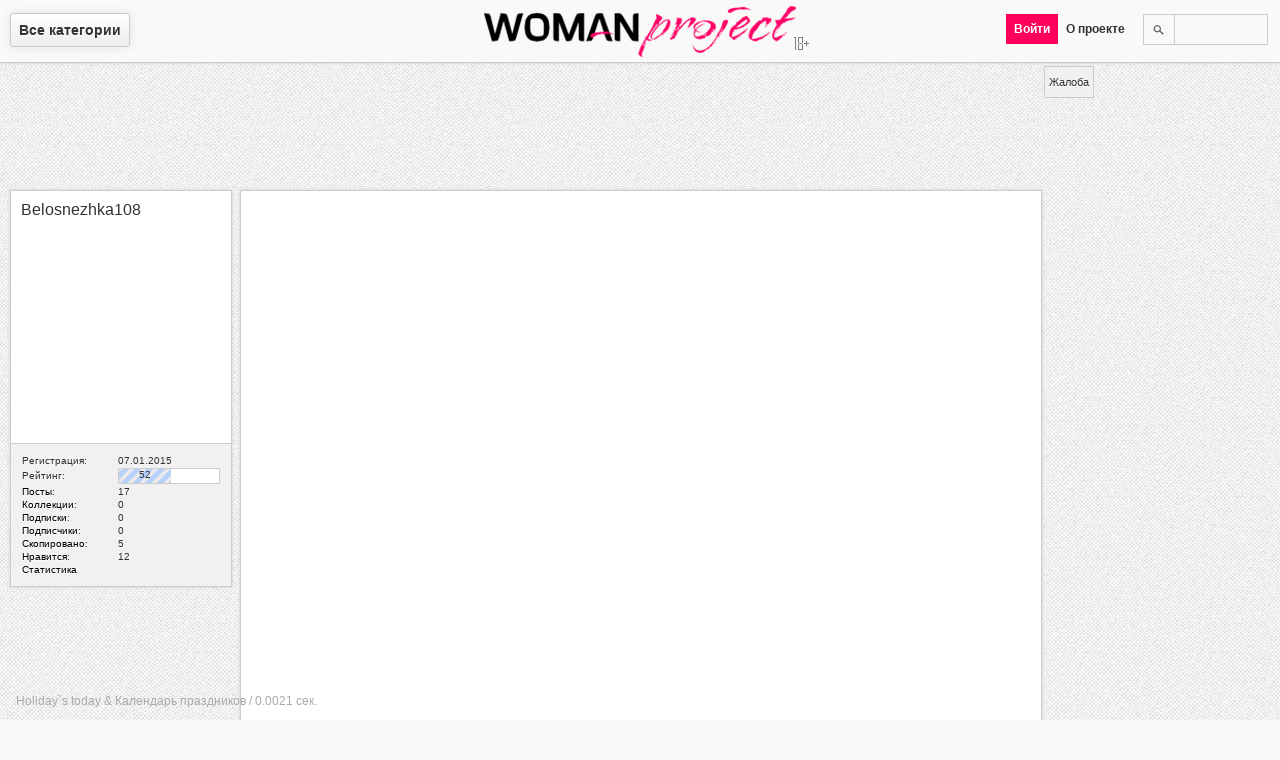

--- FILE ---
content_type: text/html; charset=utf-8
request_url: https://woman-project.com/post/28408
body_size: 5104
content:
<!DOCTYPE html>
<html lang="ru-ru" prefix="fb: http://ogp.me/ns/fb# og: http://ogp.me/ns#">
<head>
  <meta http-equiv="content-type" content="text/html; charset=utf-8">
  <title>Встреча «Нравственное воспитание средствами сказки, игры, театра».</title>
  <meta name="description" content="ВНИМАНИЮ РОДИТЕЛЕЙ, УЧИТЕЛЕЙ, ПЕДАГОГОВ! 16 мая c 15:30 до 17:00 состоится встреча «Нравственное воспитание средствами сказки, игры, театра». Тел.: 8(495)6234969 Вход свободный">
  <meta name="keywords" content="лопатина, скребцова, театр, воспитание">
  <meta name="viewport" content="width=device-width,initial-scale=1">
  <meta property="og:site_name" content="Женский журнал Woman Project">
  <meta property="og:title" content="Встреча «Нравственное воспитание средствами сказки, игры, театра».">
  <meta property="og:description" content="ВНИМАНИЮ РОДИТЕЛЕЙ, УЧИТЕЛЕЙ, ПЕДАГОГОВ! 16 мая c 15:30 до 17:00 состоится встреча «Нравственное воспитание средствами сказки, игры, театра». Тел.: 8(495)6234969 Вход свободный">
  <meta property="og:image" content="https://woman-project.com/uploads/1431032400/32594ca4a6d1f5.jpg">
  <meta property="og:type" content="article">
  <meta property="og:url" content="https://woman-project.com/post/28408">
  <meta name="twitter:card" content="summary">
  <meta name="twitter:site" content="WomanProject">
  <meta name="twitter:title" content="Встреча «Нравственное воспитание средствами сказки, игры, театра».">
  <meta name="twitter:description" content="ВНИМАНИЮ РОДИТЕЛЕЙ, УЧИТЕЛЕЙ, ПЕДАГОГОВ! 16 мая c 15:30 до 17:00 состоится встреча «Нравственное воспитание средствами сказки, игры, театра». Тел.: 8(495)6234969 Вход свободный">
  <meta name="twitter:image:src" content="https://woman-project.com/uploads/1431032400/32594ca4a6d1f5.jpg">
  <meta name="twitter:domain" content="https://woman-project.com">
  <meta name="twitter:creator" content="WomanProject">
  <meta name="revisit-after" content="1 days">
  <link rel="shortcut icon" href="/favicon.ico" type="image/x-icon">
  <link rel="alternate" href="/rss.xml" type="application/rss+xml" title="RSS 2.0">
  <link rel="canonical" href="/post/28408">
  <link rel="stylesheet" type="text/css" href="/template/default/index.css" media="all">
  <link rel="author" href="https://plus.google.com/+Woman-project">
  <link rel="publisher" href="https://plus.google.com/+Woman-project">
  <script type="text/javascript">
  var jsroot = 'https://woman-project.com'; var downloader = []; var notify = '';
  </script>
  <script src="//ajax.googleapis.com/ajax/libs/jquery/1.7.2/jquery.min.js"></script>
  <script type="text/javascript" src="/template/default/js/common.js"></script>
</head>
<body>
  <div id="menu">
    <div id="selectmenu">
      <span class="root">Все категории</span>
      <nav>
        <ul>
          <li>
            <a href="/category/1/" title="Мода и стиль">Мода и стиль</a>
            <ul>
              <li>
                <a href="/category/9/" title="Одежда">Одежда</a>
              </li>
              <li>
                <a href="/category/10/" title="Обувь">Обувь</a>
              </li>
              <li>
                <a href="/category/11/" title="Аксессуары">Аксессуары</a>
              </li>
              <li>
                <a href="/category/20/" title="Cоветы стилиста">Cоветы стилиста</a>
              </li>
              <li>
                <a href="/category/21/" title="Офисная мода">Офисная мода</a>
              </li>
              <li>
                <a href="/category/23/" title="Уличная мода">Уличная мода</a>
              </li>
            </ul>
          </li>
          <li>
            <a href="/category/4/" title="Красота и здоровье">Красота и здоровье</a>
            <ul>
              <li>
                <a href="/category/12/" title="Тело">Тело</a>
              </li>
              <li>
                <a href="/category/13/" title="Лицо">Лицо</a>
              </li>
              <li>
                <a href="/category/14/" title="Волосы">Волосы</a>
              </li>
              <li>
                <a href="/category/15/" title="Маникюр, педикюр">Маникюр, педикюр</a>
              </li>
              <li>
                <a href="/category/16/" title="Парфюмерия">Парфюмерия</a>
              </li>
              <li>
                <a href="/category/17/" title="Макияж">Макияж</a>
              </li>
              <li>
                <a href="/category/18/" title="Диеты и фитнес">Диеты и фитнес</a>
              </li>
              <li>
                <a href="/category/19/" title="Здоровье">Здоровье</a>
              </li>
              <li>
                <a href="/category/86/" title="Косметика">Косметика</a>
              </li>
            </ul>
          </li>
          <li>
            <a href="/category/25/" title="Он и она">Он и она</a>
            <ul>
              <li>
                <a href="/category/26/" title="Любовь">Любовь</a>
              </li>
              <li>
                <a href="/category/28/" title="Измена">Измена</a>
              </li>
              <li>
                <a href="/category/29/" title="Семья">Семья</a>
              </li>
              <li>
                <a href="/category/30/" title="Свадьба">Свадьба</a>
              </li>
              <li>
                <a href="/category/32/" title="Истории любви">Истории любви</a>
              </li>
              <li>
                <a href="/category/33/" title="Стервология">Стервология</a>
              </li>
            </ul>
          </li>
          <li>
            <a href="/category/35/" title="Дом">Дом</a>
            <ul>
              <li>
                <a href="/category/36/" title="Интерьер">Интерьер</a>
              </li>
              <li>
                <a href="/category/37/" title="Домоводство">Домоводство</a>
              </li>
              <li>
                <a href="/category/38/" title="Животные">Животные</a>
              </li>
              <li>
                <a href="/category/39/" title="Бытовая техника">Бытовая техника</a>
              </li>
              <li>
                <a href="/category/40/" title="Комнатные растения">Комнатные растения</a>
              </li>
              <li>
                <a href="/category/41/" title="Сад и огород">Сад и огород</a>
              </li>
              <li>
                <a href="/category/42/" title="Эко-стиль">Эко-стиль</a>
              </li>
            </ul>
          </li>
          <li>
            <a href="/category/43/" title="Досуг">Досуг</a>
            <ul>
              <li>
                <a href="/category/44/" title="Путешествия">Путешествия</a>
              </li>
              <li>
                <a href="/category/45/" title="Праздники">Праздники</a>
              </li>
              <li>
                <a href="/category/47/" title="Гороскопы">Гороскопы</a>
              </li>
              <li>
                <a href="/category/48/" title="Игры, конкурсы, тесты">Игры, конкурсы, тесты</a>
              </li>
              <li>
                <a href="/category/49/" title="Кино, музыка, книги">Кино, музыка, книги</a>
              </li>
              <li>
                <a href="/category/50/" title="Хобби">Хобби</a>
              </li>
              <li>
                <a href="/category/88/" title="Жизнь">Жизнь</a>
              </li>
              <li>
                <a href="/category/89/" title="Юмор">Юмор</a>
              </li>
            </ul>
          </li>
          <li>
            <a href="/category/51/" class="active" title="Дети">Дети</a>
            <ul>
              <li>
                <a href="/category/53/" title="Беременность">Беременность</a>
              </li>
              <li>
                <a href="/category/54/" title="Малыши">Малыши</a>
              </li>
              <li>
                <a href="/category/55/" title="Дошкольники">Дошкольники</a>
              </li>
              <li>
                <a href="/category/56/" class="active" title="Школьники">Школьники</a>
              </li>
              <li>
                <a href="/category/57/" title="Подростки">Подростки</a>
              </li>
              <li>
                <a href="/category/59/" title="Детское здоровье">Детское здоровье</a>
              </li>
            </ul>
          </li>
          <li>
            <a href="/category/60/" title="Рецепты">Рецепты</a>
            <ul>
              <li>
                <a href="/category/61/" title="Первые блюда">Первые блюда</a>
              </li>
              <li>
                <a href="/category/62/" title="Мясные блюда">Мясные блюда</a>
              </li>
              <li>
                <a href="/category/63/" title="Рыбные блюда">Рыбные блюда</a>
              </li>
              <li>
                <a href="/category/64/" title="Салаты, закуски">Салаты, закуски</a>
              </li>
              <li>
                <a href="/category/65/" title="Соусы, гарниры">Соусы, гарниры</a>
              </li>
              <li>
                <a href="/category/66/" title="Десерты, выпечка">Десерты, выпечка</a>
              </li>
              <li>
                <a href="/category/67/" title="Напитки">Напитки</a>
              </li>
            </ul>
          </li>
          <li>
            <a href="/category/69/" title="Карьера">Карьера</a>
            <ul>
              <li>
                <a href="/category/70/" title="Образование">Образование</a>
              </li>
              <li>
                <a href="/category/71/" title="Поиск работы">Поиск работы</a>
              </li>
              <li>
                <a href="/category/72/" title="Управление персоналом">Управление персоналом</a>
              </li>
              <li>
                <a href="/category/73/" title="Деловое общение">Деловое общение</a>
              </li>
              <li>
                <a href="/category/74/" title="Тайм-менеджмент">Тайм-менеджмент</a>
              </li>
              <li>
                <a href="/category/77/" title="Бизнес-леди">Бизнес-леди</a>
              </li>
            </ul>
          </li>
          <li>
            <a href="/category/78/" title="Шоубиз">Шоубиз</a>
            <ul>
              <li>
                <a href="/category/80/" title="Папарацци">Папарацци</a>
              </li>
              <li>
                <a href="/category/81/" title="Звездное досье">Звездное досье</a>
              </li>
              <li>
                <a href="/category/82/" title="Интервью со звездами">Интервью со звездами</a>
              </li>
              <li>
                <a href="/category/83/" title="Частная жизнь звезд">Частная жизнь звезд</a>
              </li>
              <li>
                <a href="/category/84/" title="Советы от звезд">Советы от звезд</a>
              </li>
            </ul>
          </li>
        </ul>
      </nav>
    </div>
    <div class="wp">
      <a href="/" title="Главная. Женский журнал Woman Project"><img src="/template/default/images/wp.png" alt="Женский журнал Woman Project" title="Женский журнал Woman Project"></a>
    </div>
    <div class="menu-r">
      <ul>
        <li>
          <div class="search">
            <form method="post" action="https://woman-project.com/search/">
              <input type="text" name="query" value=""><input type="submit" value="">
            </form>
          </div>
        </li>
        <li>
          <span class="root">О проекте</span>
          <ul>
            <li>
              <a href="/post/1">О проекте</a>
            </li>
            <li>
              <a href="/post/58">Правила пользования</a>
            </li>
            <li>
              <a href="/post/52">Как пользоваться сайтом</a>
            </li>
            <li>
              <a href="/post/60">Как добавить пост</a>
            </li>
            <li>
              <a href="/post/203">Правила оформления постов</a>
            </li>
            <li>
              <a href="javascript:void(0);" class="feedback" rel="0">Обратная связь</a>
            </li>
          </ul>
        </li>
        <li><span class="pink auth">Войти</span></li>
      </ul>
    </div>
  </div>
  <div class="main">
    <div class="content">
      <div class="adv">
        <ins class="adsbygoogle" style="display:block" data-ad-client="ca-pub-4935597204338499" data-ad-slot="8444956544" data-ad-format="auto"></ins> 
        <script>


                                (adsbygoogle = window.adsbygoogle || []).push({});
        </script>
      </div>
      <div class="userblock post">
        <div class="image">
          <a href="/user/Belosnezhka108"><span class="mark">Belosnezhka108</span><br>
          <br>
          <img src="/uploads/users/cc6e8abd5ceedc.jpg" width="200" style="height:200px; width:200px;" height="200" alt="Belosnezhka108"></a>
        </div>
        <div class="postcontent">
          <div class="text">
            <table width="100%" cellspacing="0" cellpadding="1" border="0" summary="">
              <tr>
                <td>Регистрация:</td>
                <td width="100">07.01.2015</td>
              </tr>
              <tr>
                <td>Рейтинг:</td>
                <td>
                  <div class="rating">
                    <div class="bar" style="width:52px">
                      52
                    </div>
                  </div>
                </td>
              </tr>
              <tr>
                <td>
                  <a href="/user/Belosnezhka108/posts">Посты</a>:
                </td>
                <td>17</td>
              </tr>
              <tr>
                <td>
                  <a href="/user/Belosnezhka108/albums">Коллекции</a>:
                </td>
                <td>0</td>
              </tr>
              <tr>
                <td>
                  <a href="/user/Belosnezhka108/following">Подписки</a>:
                </td>
                <td>0</td>
              </tr>
              <tr>
                <td>
                  <a href="/user/Belosnezhka108/followers">Подписчики</a>:
                </td>
                <td>0</td>
              </tr>
              <tr>
                <td>
                  <a href="/user/Belosnezhka108/reposts">Скопировано</a>:
                </td>
                <td>5</td>
              </tr>
              <tr>
                <td>
                  <a href="/user/Belosnezhka108/likes">Нравится</a>:
                </td>
                <td>12</td>
              </tr>
              <tr>
                <td>
                  <a href="/user/Belosnezhka108/stat">Статистика</a>
                </td>
                <td></td>
              </tr>
            </table>
          </div>
        </div>
      </div>
      <div class="fullpost" itemscope="itemscope" itemtype="http://schema.org/Article">
        <link itemprop="image" href="/uploads/1431032400/32594ca4a6d1f5.jpg">
        <div class="image" itemscope="itemscope" itemtype="http://schema.org/ImageObject">
          <img src="/uploads/1431032400/32594ca4a6d1f5.jpg" alt="Встреча «Нравственное воспитание средствами сказки, игры, театра»." title="Встреча «Нравственное воспитание средствами сказки, игры, театра»." itemprop="contentURL">
          <div class="info icons">
            <div style="float:left; color:#bbb">
              <small>08.05.15</small>
            </div>
            <div class="comment" title="Комментарии">
              0
            </div>
            <div class="like notset" rel="28408" title="Нравится: 0">
              0
            </div>
            <div class="repost notset" rel="28408" title="Скопировано: 0">
              0
            </div>
            <div class="clr"></div>
          </div>
        </div>
        <div class="postcontent">
          <div class="title border">
            <header>
              <h1 class="pink" itemprop="name">Встреча «Нравственное воспитание средствами сказки, игры, театра».</h1>/
              <h4><a href="/category/56/">Школьники</a></h4>
            </header>
          </div>
          <article>
            <div class="text" itemprop="description">
              ВНИМАНИЮ РОДИТЕЛЕЙ, УЧИТЕЛЕЙ, ПЕДАГОГОВ!<br>
              16 мая c 15:30 до 17:00 состоится встреча «Нравственное воспитание средствами сказки, игры, театра».<br>
              Тел.: 8(495)6234969<br>
              Вход свободный<br>
              <br>
              16 мая c 15:30 до 17:00 состоится встреча «Нравственное воспитание средствами сказки, игры, театра».<br>
              Тел.: 8(495)6234969<br>
              Вход свободный<br>
              <br>
              Презентация проектов «Учимся с радостью» и «Добрые сказки».<br>
              Как привить детям любовь к учебе.<br>
              Нравственное воспитание средствами сказки, игры, театра.<br>
              <br>
              Уникальность этих проектов заключается в концентрации добрых и мудрых текстов, базирующихся на нравственных принципах человечества, а также в творческих заданиях и играх к каждому тексту. Они побуждают детей и взрослых к совместному размышлению о жизни, помогают формирования позитивной самооценки у детей.<br>
              <br>
              Встречу ведут: Лопатина А. и Скребцова М.— педагоги, авторы проекта «Учимся с радостью» и «Добрые сказки», авторы более 150 книг по творческому образованию и нравственному воспитанию детей. Это 2 тысячи сказок и 3 тысячи стихов.<br>
              <br>
              За двадцать лет было издано более миллиона книг.
            </div>
          </article>
          <footer>
            <div class="text border">
              <i>Источник: http://k-mudrosti.ru/16-maya-nravstvennoe-vospitanie-sredstvami-skazki-igry-teatra/</i>
            </div>
            <div id="cmnt"></div>
            <div class="text border">
              <i><a href="/tag/%D0%BB%D0%BE%D0%BF%D0%B0%D1%82%D0%B8%D0%BD%D0%B0" title="лопатина">лопатина</a> <a href="/tag/%D1%81%D0%BA%D1%80%D0%B5%D0%B1%D1%86%D0%BE%D0%B2%D0%B0" title="скребцова">скребцова</a> <a href="/tag/%D1%82%D0%B5%D0%B0%D1%82%D1%80" title="театр">театр</a> <a href="/tag/%D0%B2%D0%BE%D1%81%D0%BF%D0%B8%D1%82%D0%B0%D0%BD%D0%B8%D0%B5" title="воспитание">воспитание</a></i>
            </div>
            <div class="text border" style="text-align:center">
              <ins class="adsbygoogle" style="display:block" data-ad-client="ca-pub-4935597204338499" data-ad-slot="8444956544" data-ad-format="auto"></ins> 
              <script>


                                (adsbygoogle = window.adsbygoogle || []).push({});
              </script>
            </div>
            <div class="comments-messages"></div>
          </footer>
        </div>
        <link itemprop="url" href="/post/28408">
      </div>
      <div id="socialinks">
        <div id="complaint" rel="28408">
          Жалоба
        </div>
      </div>
      <script type="text/javascript">
        window.___gcfg = {lang: "ru"};
        (function() {
          var po = document.createElement('script'); po.type = 'text/javascript'; po.async = true;
          po.src = 'https://apis.google.com/js/plusone.js';
          var s = document.getElementsByTagName('script')[0]; s.parentNode.insertBefore(po, s);
        })();
        
        !function(d,s,id){var js,fjs=d.getElementsByTagName(s)[0];if(!d.getElementById(id)){js=d.createElement(s);js.id=id;js.src="//platform.twitter.com/widgets.js";fjs.parentNode.insertBefore(js,fjs);}}(document,"script","twitter-wjs");
        
      </script>
      <div class="content_loader hidden"></div>
      <div class="clr"></div>
      <script type="text/javascript">
      if(typeof postposition == 'function') {postposition();}
      </script>
      <div id="info">
        <p>Holiday`s today &amp; Календарь праздников / 0.0021 сек.</p>
      </div>
    </div>
    <div id="message">
      <div class="title">
        <span></span>
        <div id="close" title="Закрыть"></div>
      </div>
      <div class="ten">
        <div class="message"></div>
      </div>
    </div>
    <div id="loader"></div>
    <div id="back"></div>
    <div class="scrolltop">
      Вверх
    </div>
  </div>
<script defer src="https://static.cloudflareinsights.com/beacon.min.js/vcd15cbe7772f49c399c6a5babf22c1241717689176015" integrity="sha512-ZpsOmlRQV6y907TI0dKBHq9Md29nnaEIPlkf84rnaERnq6zvWvPUqr2ft8M1aS28oN72PdrCzSjY4U6VaAw1EQ==" data-cf-beacon='{"version":"2024.11.0","token":"5575837cdb004047814ffd235136dff4","r":1,"server_timing":{"name":{"cfCacheStatus":true,"cfEdge":true,"cfExtPri":true,"cfL4":true,"cfOrigin":true,"cfSpeedBrain":true},"location_startswith":null}}' crossorigin="anonymous"></script>
</body>
</html>
